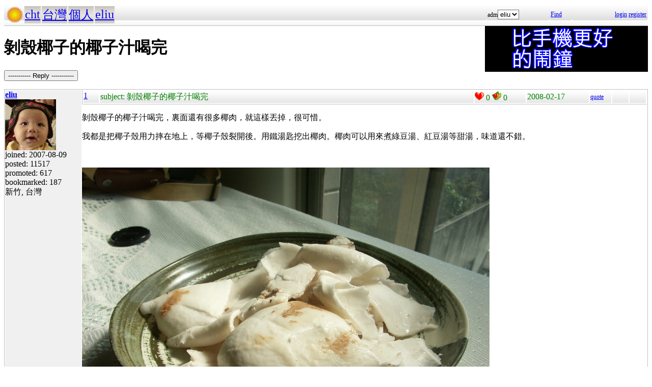

--- FILE ---
content_type: text/html; charset=UTF-8
request_url: https://hyperrate.com/thread.php?tid=3070
body_size: 1867
content:
<html>
<head>
<meta http-equiv="Content-Type" content="text/html; charset=UTF-8">
<link rel="stylesheet" type="text/css" href="my.css">
<title>剝殼椰子的椰子汁喝完</title>
<link rel="icon" href="icon-dir-ico/00000042.ico" type="image/x-icon">
</head>
<body>
<table class="dirbar w100"><tr class='dir4'><td class='td0'><table class='wauto'><tr><td><a href="/dir.php?eid=1"><img src="logo1.png" width="32" height="32"></a></td><td class='dirpath'><a href='dir.php?eid=20'>cht</a></td><td class='dirpath'><a href='dir.php?eid=22'>台灣</a></td><td class='dirpath'><a href='dir.php?eid=23'>個人</a></td><td class='dirpath'><a href='dir.php?eid=36'>eliu</a></td></tr></table></td><td width='120'>adm<select><option onclick='window.location.assign("usr-info.php?uid=3&eid=36")'>eliu</option></select></td>
<td width='40'><a href='sea-ui.php?eid=36'>Find</a></td>
<td width='144' class='dir4 f12' align='right'><a href='login.php?eid=36'>login</a>
<a href='register.php?eid=36'>register</a></td></tr>
</table>
<div style='float:right'><a href='https://shopee.tw/product/1030707460/41311850732/'><img src='alarm-clock-bannder.png'></a></div><h1>剝殼椰子的椰子汁喝完</h1><p><button onclick='window.location.assign("edit.php?parent=3070")'>----------- Reply -----------</button></p>
<table class='outer w100' cellspacing='1'>
<tr><td class='tv0 td0' width='150'><a name='3070'></a><a href='usr-info.php?uid=3&eid=36'><b>eliu</b><br><img src='avatar-usr/3/3.jpg'><br></a> joined:
2007-08-09<br>posted:
11517<br>promoted: 617<br>bookmarked: 187<br>新竹, 台灣</td><td class='bottom td0'><table class='left_bottom w100'><tr class='tb'><td width='30' class='td0'><a href='thread.php?tid=3070#3070'>1</a></td><td align='left'>subject:
剝殼椰子的椰子汁喝完</td><td width='100' class='td0'><img src='heart.png' id='he3070' alt='Promote' title='Promote' onclick='promote(3070)' onMouseOver='inc_pro(3070)' onMouseOut='dec_pro(3070)'>
<span id='pro3070'>0</span>
<a href='topic-bookmark.php?tid=3070'><img src='fav.png' alt='Bookmark' title='Bookmark'></a>
0</td><td width='120'>2008-02-17</td><td width='40' class='f12'><a href='edit.php?parent=3070&mode=quote'>quote</a></td><td width='30' class='f12'>&nbsp;</td><td width="30" class='f12'>&nbsp;</td></tr></table><div><p>
剝殼椰子的椰子汁喝完，裏面還有很多椰肉，就這樣丟掉，很可惜。
</p>
<p>
我都是把椰子殼用力摔在地上，等椰子殼裂開後。用鐵湯匙挖出椰肉。椰肉可以用來煮綠豆湯、紅豆湯等甜湯，味道還不錯。
</p>
<p>
&nbsp;
</p>
<p>
<img src="topic-files-dir/70/3070-IrZG3fn_Zt/pict0035.jpg" alt="椰肉" title="椰子肉" width="800" height="600" /> 
</p>
<div style='float:right'><a href='https://shopee.tw/product/1030707460/41311850732/'><img src='alarm-clock-bannder.png'></a></div><div><span style="font-size: large;"><a href="https://play.google.com/store/apps/details?id=com.hyperrate.gcinfree"><span style="color: #ffff00; background-color: #008000;">覺得Android中文輸入法(注音、倉頡)不易輸入？&rarr; gcin Android</span></a></span></div>
<div><span style="color: #ffff00; font-size: large; background-color: #0000ff;"><a href="https://play.google.com/store/apps/details?id=com.hyperrate.andalarmad"><span style="color: #ffff00; background-color: #0000ff;">覺得鬧鐘/行事曆有改進的空間？</span></a></span></div></div>
<div class='tv1' style='bottom:0;'>edited: 1
<a href='topic-files-dir/70/3070-IrZG3fn_Zt/pict0035.jpg' title='pict0035.jpg m/a:2008-02-17/4 days ago size:252540'><img src='topic-files-dir/70/3070-IrZG3fn_Zt/ico-pict0035.jpg'></a>
</div></td></tr>
<tr><td class='tv0 td0' width='150'><a name='24875'></a><a href='usr-info.php?uid=3&eid=36'><b>eliu</b><br><img src='avatar-usr/3/3.jpg'><br></a> joined:
2007-08-09<br>posted:
11517<br>promoted: 617<br>bookmarked: 187<br>新竹, 台灣</td><td class='bottom td0'><table class='left_bottom w100'><tr class='tb'><td width='30' class='td0'><a href='thread.php?tid=24875#24875'>2</a></td><td align='left'>subject:
</td><td width='100' class='td0'><img src='heart.png' id='he24875' alt='Promote' title='Promote' onclick='promote(24875)' onMouseOver='inc_pro(24875)' onMouseOut='dec_pro(24875)'>
<span id='pro24875'>0</span>
<a href='topic-bookmark.php?tid=24875'><img src='fav.png' alt='Bookmark' title='Bookmark'></a>
0</td><td width='120'>2011-09-18</td><td width='40' class='f12'><a href='edit.php?parent=24875&mode=quote'>quote</a></td><td width='30' class='f12'>&nbsp;</td><td width="30" class='f12'>&nbsp;</td></tr></table><div><p>剝殼椰子選購的要訣就是拿起來感覺比較重的。不過就怕被拿來泡髒水以增加重量 Orz</p><div style='float:right'><a href='https://shopee.tw/product/1030707460/41311850732/'><img src='alarm-clock-bannder.png'></a></div><div><span style="font-size: large;"><a href="https://play.google.com/store/apps/details?id=com.hyperrate.gcinfree"><span style="color: #ffff00; background-color: #008000;">覺得Android中文輸入法(注音、倉頡)不易輸入？&rarr; gcin Android</span></a></span></div>
<div><span style="color: #ffff00; font-size: large; background-color: #0000ff;"><a href="https://play.google.com/store/apps/details?id=com.hyperrate.andalarmad"><span style="color: #ffff00; background-color: #0000ff;">覺得鬧鐘/行事曆有改進的空間？</span></a></span></div></div>
<div class='tv1' style='bottom:0;'>edited: 1
</div></td></tr>
</table>
<p><button onclick='window.location.assign("edit.php?parent=3070")'>----------- Reply -----------</button></p>
<table class="dirbar w100"><tr class='dir4'><td class='td0'><table class='wauto'><tr><td><a href="/dir.php?eid=1"><img src="logo1.png" width="32" height="32"></a></td><td class='dirpath'><a href='dir.php?eid=20'>cht</a></td><td class='dirpath'><a href='dir.php?eid=22'>台灣</a></td><td class='dirpath'><a href='dir.php?eid=23'>個人</a></td><td class='dirpath'><a href='dir.php?eid=36'>eliu</a></td></tr></table></td><td width='120'>adm<select><option onclick='window.location.assign("usr-info.php?uid=3&eid=36")'>eliu</option></select></td>
<td width='40'><a href='sea-ui.php?eid=36'>Find</a></td>
<td width='144' class='dir4 f12' align='right'><a href='login.php?eid=36'>login</a>
<a href='register.php?eid=36'>register</a></td></tr>
</table>
<a href='topic-referer.php?tid=3070' target='_blank'>views:9653</a><p id='dbg'></p>
</body>
</html>
